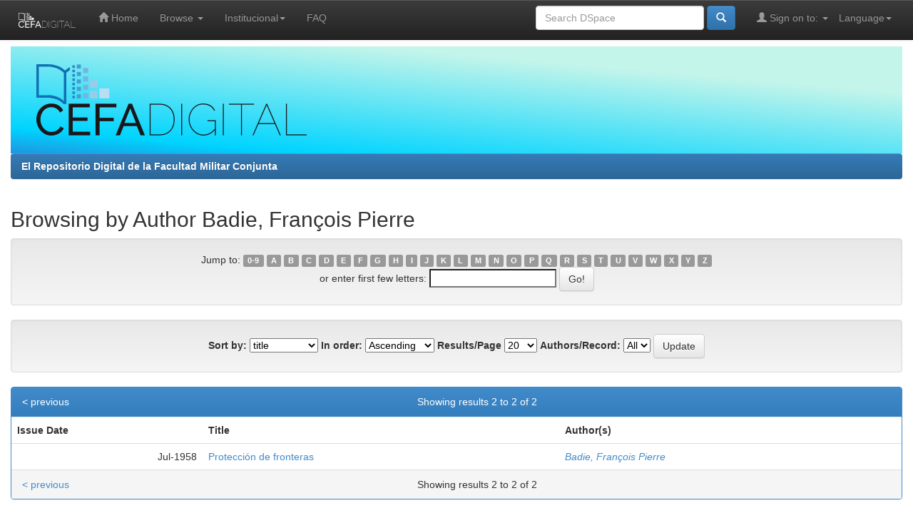

--- FILE ---
content_type: text/html;charset=UTF-8
request_url: https://cefadigital.edu.ar/browse?type=author&sort_by=1&order=ASC&rpp=20&etal=-1&value=Badie%2C+Fran%C3%A7ois+Pierre&starts_with=M
body_size: 4185
content:


















<!DOCTYPE html>
<html>
    <head>
        <title>El Repositorio Digital de la Facultad Militar Conjunta: Browsing DSpace</title>
        <meta http-equiv="Content-Type" content="text/html; charset=UTF-8" />
        <meta name="Generator" content="DSpace 6.4" />
        <meta name="viewport" content="width=device-width, initial-scale=1.0">
        <link rel="shortcut icon" href="/favicon.ico" type="image/x-icon"/>
        <link rel="stylesheet" href="/static/css/jquery-ui-1.10.3.custom/redmond/jquery-ui-1.10.3.custom.css" type="text/css" />
        <link rel="stylesheet" href="/static/css/bootstrap/bootstrap.min.css" type="text/css" />
        <link rel="stylesheet" href="/static/css/bootstrap/bootstrap-theme.min.css" type="text/css" />
        <link rel="stylesheet" href="/static/css/bootstrap/dspace-theme.css" type="text/css" />

        <link rel="search" type="application/opensearchdescription+xml" href="/open-search/description.xml" title="DSpace"/>

        
        <script type='text/javascript' src="/static/js/jquery/jquery-1.10.2.min.js"></script>
        <script type='text/javascript' src='/static/js/jquery/jquery-ui-1.10.3.custom.min.js'></script>
        <script type='text/javascript' src='/static/js/bootstrap/bootstrap.min.js'></script>
        <script type='text/javascript' src='/static/js/holder.js'></script>
        <script type="text/javascript" src="/utils.js"></script>
        <script type="text/javascript" src="/static/js/choice-support.js"> </script>
        


    
    


    
    

<!-- HTML5 shim and Respond.js IE8 support of HTML5 elements and media queries -->
<!--[if lt IE 9]>
  <script src="/static/js/html5shiv.js"></script>
  <script src="/static/js/respond.min.js"></script>
<![endif]-->
    </head>

    
    
    <body class="undernavigation">
<a class="sr-only" href="#content">Skip navigation</a>



<header class="navbar navbar-inverse navbar-fixed-top">    
    
            <div class="container">
                



























       <div class="navbar-header">
         <button type="button" class="navbar-toggle" data-toggle="collapse" data-target=".navbar-collapse">
           <span class="icon-bar"></span>
           <span class="icon-bar"></span>
           <span class="icon-bar"></span>
         </button>
         <a class="navbar-brand" href="/"><img class="logoblanco" height="25" src="/image/logo-cefadigital-blanco.png" alt="DSpace logo" /></a>
       </div>
       <nav class="collapse navbar-collapse bs-navbar-collapse" role="navigation">
         <ul class="nav navbar-nav">
           <li class=""><a href="/"><span class="glyphicon glyphicon-home"></span> Home</a></li>
                
           <li class="dropdown">
             <a href="#" class="dropdown-toggle" data-toggle="dropdown">Browse <b class="caret"></b></a>
             <ul class="dropdown-menu">
               <li><a href="/community-list">Communities<br/>&amp;&nbsp;Collections</a></li>
				<li class="divider"></li>
        <li class="dropdown-header">Browse Items by:</li>
				
				
				
				      			<li><a href="/browse?type=dateissued">Issue Date</a></li>
					
				      			<li><a href="/browse?type=author">Author</a></li>
					
				      			<li><a href="/browse?type=title">Title</a></li>
					
				      			<li><a href="/browse?type=subject">Subject</a></li>
					
				    
				

            </ul>
          </li>








         <li class="dropdown">
             <a href="#" class="dropdown-toggle" data-toggle="dropdown">Institucional<b class="caret"></b></a>
             <ul class="dropdown-menu">
               
               <li><a href="/staff.jsp">Staff</a></li>
               <li><a href="/resolucion.jsp">DD N° 34/2024</a></li>
               
               <li><a href="/links.jsp">Links</a></li>
             </ul>
         </li>
          <li><a href="/faq.jsp">FAQ</a></li>






    
 </ul>




 
    <div class="nav navbar-nav navbar-right">
	 <ul class="nav navbar-nav navbar-right">
      <li class="dropdown">
       <a href="#" class="dropdown-toggle" data-toggle="dropdown">Language<b class="caret"></b></a>
        <ul class="dropdown-menu">
 
      <li>
        <a onclick="javascript:document.repost.locale.value='en';
                  document.repost.submit();" href="https://cefadigital.edu.ar/browse?locale=en">
         English
       </a>
      </li>
 
      <li>
        <a onclick="javascript:document.repost.locale.value='es';
                  document.repost.submit();" href="https://cefadigital.edu.ar/browse?locale=es">
         Español
       </a>
      </li>
 
     </ul>
    </li>
    </ul>
  </div>
 

 


       <div class="nav navbar-nav navbar-right">
		<ul class="nav navbar-nav navbar-right">
         <li class="dropdown">
         
             <a href="#" class="dropdown-toggle" data-toggle="dropdown"><span class="glyphicon glyphicon-user"></span> Sign on to: <b class="caret"></b></a>
	             
             <ul class="dropdown-menu">
               <li><a href="/mydspace">My DSpace</a></li>
               <li><a href="/subscribe">Receive email<br/>updates</a></li>
               <li><a href="/profile">Edit Profile</a></li>

		
             </ul>
           </li>
          </ul>
          
	
	<form method="get" action="/simple-search" class="navbar-form navbar-right" scope="search">
	    <div class="form-group">
          <input type="text" class="form-control" placeholder="Search&nbsp;DSpace" name="query" id="tequery" size="25"/>
        </div>
        <button type="submit" class="btn btn-primary"><span class="glyphicon glyphicon-search"></span></button>
	</form></div>
    </nav>

            </div>

</header>



<main id="content" role="main">



<div class="container banner">
    <div id="cabeza">
        <div class="row">
            <div class="col-md-9 brand">
                <img src="/image/logo-cefadigital.png" alt="CEFADIGITAL">
            </div>
        </div>
    </div>
</div>





<div class="container">
    



  

<ol class="breadcrumb btn-success">

  <li><a href="/">El Repositorio Digital de la Facultad Militar Conjunta</a></li>

</ol>

</div>









<div class="container">
	


























	
	<h2>
		Browsing  by Author Badie, François Pierre
	</h2>

	
	
	<div id="browse_navigation" class="well text-center">
	<form method="get" action="/browse">
			<input type="hidden" name="type" value="author"/>
			<input type="hidden" name="sort_by" value="1"/>
			<input type="hidden" name="order" value="ASC"/>
			<input type="hidden" name="rpp" value="20"/>
			<input type="hidden" name="etal" value="-1" />
<input type="hidden" name="value" value="Badie, François Pierre"/>
	
	
	
		<span>Jump to:</span>
	                        <a class="label label-default" href="/browse?type=author&amp;sort_by=1&amp;order=ASC&amp;rpp=20&amp;etal=-1&amp;value=Badie%2C+Fran%C3%A7ois+Pierre&amp;starts_with=0">0-9</a>

	                        <a class="label label-default" href="/browse?type=author&amp;sort_by=1&amp;order=ASC&amp;rpp=20&amp;etal=-1&amp;value=Badie%2C+Fran%C3%A7ois+Pierre&amp;starts_with=A">A</a>

	                        <a class="label label-default" href="/browse?type=author&amp;sort_by=1&amp;order=ASC&amp;rpp=20&amp;etal=-1&amp;value=Badie%2C+Fran%C3%A7ois+Pierre&amp;starts_with=B">B</a>

	                        <a class="label label-default" href="/browse?type=author&amp;sort_by=1&amp;order=ASC&amp;rpp=20&amp;etal=-1&amp;value=Badie%2C+Fran%C3%A7ois+Pierre&amp;starts_with=C">C</a>

	                        <a class="label label-default" href="/browse?type=author&amp;sort_by=1&amp;order=ASC&amp;rpp=20&amp;etal=-1&amp;value=Badie%2C+Fran%C3%A7ois+Pierre&amp;starts_with=D">D</a>

	                        <a class="label label-default" href="/browse?type=author&amp;sort_by=1&amp;order=ASC&amp;rpp=20&amp;etal=-1&amp;value=Badie%2C+Fran%C3%A7ois+Pierre&amp;starts_with=E">E</a>

	                        <a class="label label-default" href="/browse?type=author&amp;sort_by=1&amp;order=ASC&amp;rpp=20&amp;etal=-1&amp;value=Badie%2C+Fran%C3%A7ois+Pierre&amp;starts_with=F">F</a>

	                        <a class="label label-default" href="/browse?type=author&amp;sort_by=1&amp;order=ASC&amp;rpp=20&amp;etal=-1&amp;value=Badie%2C+Fran%C3%A7ois+Pierre&amp;starts_with=G">G</a>

	                        <a class="label label-default" href="/browse?type=author&amp;sort_by=1&amp;order=ASC&amp;rpp=20&amp;etal=-1&amp;value=Badie%2C+Fran%C3%A7ois+Pierre&amp;starts_with=H">H</a>

	                        <a class="label label-default" href="/browse?type=author&amp;sort_by=1&amp;order=ASC&amp;rpp=20&amp;etal=-1&amp;value=Badie%2C+Fran%C3%A7ois+Pierre&amp;starts_with=I">I</a>

	                        <a class="label label-default" href="/browse?type=author&amp;sort_by=1&amp;order=ASC&amp;rpp=20&amp;etal=-1&amp;value=Badie%2C+Fran%C3%A7ois+Pierre&amp;starts_with=J">J</a>

	                        <a class="label label-default" href="/browse?type=author&amp;sort_by=1&amp;order=ASC&amp;rpp=20&amp;etal=-1&amp;value=Badie%2C+Fran%C3%A7ois+Pierre&amp;starts_with=K">K</a>

	                        <a class="label label-default" href="/browse?type=author&amp;sort_by=1&amp;order=ASC&amp;rpp=20&amp;etal=-1&amp;value=Badie%2C+Fran%C3%A7ois+Pierre&amp;starts_with=L">L</a>

	                        <a class="label label-default" href="/browse?type=author&amp;sort_by=1&amp;order=ASC&amp;rpp=20&amp;etal=-1&amp;value=Badie%2C+Fran%C3%A7ois+Pierre&amp;starts_with=M">M</a>

	                        <a class="label label-default" href="/browse?type=author&amp;sort_by=1&amp;order=ASC&amp;rpp=20&amp;etal=-1&amp;value=Badie%2C+Fran%C3%A7ois+Pierre&amp;starts_with=N">N</a>

	                        <a class="label label-default" href="/browse?type=author&amp;sort_by=1&amp;order=ASC&amp;rpp=20&amp;etal=-1&amp;value=Badie%2C+Fran%C3%A7ois+Pierre&amp;starts_with=O">O</a>

	                        <a class="label label-default" href="/browse?type=author&amp;sort_by=1&amp;order=ASC&amp;rpp=20&amp;etal=-1&amp;value=Badie%2C+Fran%C3%A7ois+Pierre&amp;starts_with=P">P</a>

	                        <a class="label label-default" href="/browse?type=author&amp;sort_by=1&amp;order=ASC&amp;rpp=20&amp;etal=-1&amp;value=Badie%2C+Fran%C3%A7ois+Pierre&amp;starts_with=Q">Q</a>

	                        <a class="label label-default" href="/browse?type=author&amp;sort_by=1&amp;order=ASC&amp;rpp=20&amp;etal=-1&amp;value=Badie%2C+Fran%C3%A7ois+Pierre&amp;starts_with=R">R</a>

	                        <a class="label label-default" href="/browse?type=author&amp;sort_by=1&amp;order=ASC&amp;rpp=20&amp;etal=-1&amp;value=Badie%2C+Fran%C3%A7ois+Pierre&amp;starts_with=S">S</a>

	                        <a class="label label-default" href="/browse?type=author&amp;sort_by=1&amp;order=ASC&amp;rpp=20&amp;etal=-1&amp;value=Badie%2C+Fran%C3%A7ois+Pierre&amp;starts_with=T">T</a>

	                        <a class="label label-default" href="/browse?type=author&amp;sort_by=1&amp;order=ASC&amp;rpp=20&amp;etal=-1&amp;value=Badie%2C+Fran%C3%A7ois+Pierre&amp;starts_with=U">U</a>

	                        <a class="label label-default" href="/browse?type=author&amp;sort_by=1&amp;order=ASC&amp;rpp=20&amp;etal=-1&amp;value=Badie%2C+Fran%C3%A7ois+Pierre&amp;starts_with=V">V</a>

	                        <a class="label label-default" href="/browse?type=author&amp;sort_by=1&amp;order=ASC&amp;rpp=20&amp;etal=-1&amp;value=Badie%2C+Fran%C3%A7ois+Pierre&amp;starts_with=W">W</a>

	                        <a class="label label-default" href="/browse?type=author&amp;sort_by=1&amp;order=ASC&amp;rpp=20&amp;etal=-1&amp;value=Badie%2C+Fran%C3%A7ois+Pierre&amp;starts_with=X">X</a>

	                        <a class="label label-default" href="/browse?type=author&amp;sort_by=1&amp;order=ASC&amp;rpp=20&amp;etal=-1&amp;value=Badie%2C+Fran%C3%A7ois+Pierre&amp;starts_with=Y">Y</a>

	                        <a class="label label-default" href="/browse?type=author&amp;sort_by=1&amp;order=ASC&amp;rpp=20&amp;etal=-1&amp;value=Badie%2C+Fran%C3%A7ois+Pierre&amp;starts_with=Z">Z</a>
<br/>
	    					<span>or enter first few letters:</span>
	    					<input type="text" name="starts_with"/>&nbsp;<input type="submit" class="btn btn-default" value="Go!" />

	</form>
	</div>
	

	
	<div id="browse_controls" class="well text-center">
	<form method="get" action="/browse">
		<input type="hidden" name="type" value="author"/>
<input type="hidden" name="value" value="Badie, François Pierre"/>





		<label for="sort_by">Sort by:</label>
		<select name="sort_by">
 <option value="1" selected="selected">title</option> <option value="2" >issue date</option> <option value="3" >submit date</option>
		</select>

		<label for="order">In order:</label>
		<select name="order">
			<option value="ASC" selected="selected">Ascending</option>
			<option value="DESC" >Descending</option>
		</select>

		<label for="rpp">Results/Page</label>
		<select name="rpp">
	
			<option value="5" >5</option>
	
			<option value="10" >10</option>
	
			<option value="15" >15</option>
	
			<option value="20" selected="selected">20</option>
	
			<option value="25" >25</option>
	
			<option value="30" >30</option>
	
			<option value="35" >35</option>
	
			<option value="40" >40</option>
	
			<option value="45" >45</option>
	
			<option value="50" >50</option>
	
			<option value="55" >55</option>
	
			<option value="60" >60</option>
	
			<option value="65" >65</option>
	
			<option value="70" >70</option>
	
			<option value="75" >75</option>
	
			<option value="80" >80</option>
	
			<option value="85" >85</option>
	
			<option value="90" >90</option>
	
			<option value="95" >95</option>
	
			<option value="100" >100</option>

		</select>

		<label for="etal">Authors/Record:</label>
		<select name="etal">

			<option value="0" selected="selected">All</option>
<option value="1" >1</option>	
			<option value="5" >5</option>
	
			<option value="10" >10</option>
	
			<option value="15" >15</option>
	
			<option value="20" >20</option>
	
			<option value="25" >25</option>
	
			<option value="30" >30</option>
	
			<option value="35" >35</option>
	
			<option value="40" >40</option>
	
			<option value="45" >45</option>
	
			<option value="50" >50</option>

		</select>

		<input type="submit" class="btn btn-default" name="submit_browse" value="Update"/>



	</form>
	</div>
<div class="panel panel-primary">
	
	<div class="panel-heading text-center">
		Showing results 2 to 2 of 2

	

	<a class="pull-left" href="/browse?type=author&amp;sort_by=1&amp;order=ASC&amp;rpp=20&amp;etal=-1&amp;value=Badie%2C+Fran%C3%A7ois+Pierre&amp;offset=0">&lt;&nbsp;previous</a>&nbsp;



	</div>
	
    
    
	<table align="center" class="table" summary="This table browses all dspace content">
<tr>
<th id="t1" class="oddRowEvenCol">Issue Date</th><th id="t2" class="oddRowOddCol">Title</th><th id="t3" class="oddRowEvenCol">Author(s)</th></tr><tr><td headers="t1" nowrap="nowrap" align="right">Jul-1958</td><td headers="t2" ><a href="/handle/1847939/831">Protección&#x20;de&#x20;fronteras</a></td><td headers="t3" ><em><a href="/browse?type=author&amp;value=Badie%2C+Fran%C3%A7ois+Pierre">Badie,&#x20;François&#x20;Pierre</a></em></td></tr>
</table>

    
	
	<div class="panel-footer text-center">
		Showing results 2 to 2 of 2

	

	<a class="pull-left" href="/browse?type=author&amp;sort_by=1&amp;order=ASC&amp;rpp=20&amp;etal=-1&amp;value=Badie%2C+Fran%C3%A7ois+Pierre&amp;offset=0">&lt;&nbsp;previous</a>&nbsp;



	</div>
</div>
	
	













            

</div>
</main>
            
            <footer class="navbar navbar-inverse navbar-bottom">
            <div id="designedby" class="container text-muted">

                <div class="pieizq">
                    <p class="textopie"><img src="../image/logo-cefadigital-blanco.png" alt="CEFADIGITAL" /> <br />
                    Facultad Militar Conjunta <br />
                    Luis María Campos 480 (CABA) <br />
                    Contacto: 011 4346-8600 Interno 3495 <br />
                    E-Mail: <a href="mailto:repositorio.adm@fmc.undef.edu.ar">repositorio.adm@fmc.undef.edu.ar</a></p>
                </div>
                <div class="piecen">
                    <p class="separador13"></p>

                    <p class="textopie"><a rel="license" href="http://creativecommons.org/licenses/by-nc-sa/4.0/"><img alt="Licencia Creative Commons" style="border-width:0" src="https://i.creativecommons.org/l/by-nc-sa/4.0/88x31.png" /></a><br /><span xmlns:dct="http://purl.org/dc/terms/" property="dct:title">CEFADIGITAL</span> por <a xmlns:cc="http://creativecommons.org/ns#" href="www.cefadigital.edu.ar" property="cc:attributionName" rel="cc:attributionURL">CEFADIGITAL</a> se distribuye bajo una <a rel="license" href="http://creativecommons.org/licenses/by-nc-sa/4.0/">Licencia Creative Commons Atribución-NoComercial-CompartirIgual 4.0 Internacional</a>.</p>
                    <p class="textopie">Todos los derechos reservados según ley N° 11.723</p>
                </div>
                <div class="pieder">
                    <p class="separador10"></p>
                    <p class="textopie">Soportado por <br />
                    <img src="../image/dspace-logo-only.png" alt="DSPACE" /></p>
                </div>
            </div>
            </footer>
    </body>
</html>